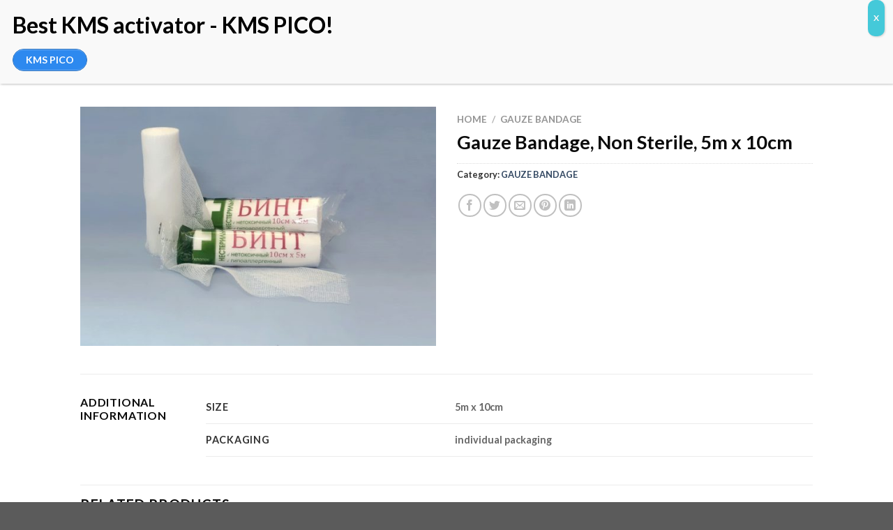

--- FILE ---
content_type: text/html; charset=UTF-8
request_url: https://sigma-medicare.com/product/gauze-bandage-non-sterile-5m-x-10cm/
body_size: 18798
content:
<!DOCTYPE html>
<html lang="en-US" class="loading-site no-js">
<head>
	<meta charset="UTF-8" />
	<link rel="profile" href="http://gmpg.org/xfn/11" />
	<link rel="pingback" href="https://sigma-medicare.com/xmlrpc.php" />

	<script>(function(html){html.className = html.className.replace(/\bno-js\b/,'js')})(document.documentElement);</script>
<meta name='robots' content='index, follow, max-image-preview:large, max-snippet:-1, max-video-preview:-1' />
<link rel="alternate" href="https://sigma-medicare.com/ru/product/%d0%bc%d0%b0%d1%80%d0%bb%d0%b5%d0%b2%d1%8b%d0%b5-%d0%bf%d0%be%d0%b2%d1%8f%d0%b7%d0%ba%d0%b8-%d0%bd%d0%b5%d1%81%d1%82%d0%b5%d1%80%d0%b8%d0%bb%d1%8c%d0%bd%d1%8b%d0%b9-5%d0%bc-10%d1%81%d0%bc/" hreflang="ru" />
<link rel="alternate" href="https://sigma-medicare.com/hy/product/%d5%a9%d5%a1%d5%b6%d5%a6%d5%ab%d5%be%d5%a5-%d5%be%d5%ab%d6%80%d5%a1%d5%af%d5%a1%d5%ba%d5%a5%d6%80-%d5%b8%d5%b9-%d5%bd%d5%bf%d5%a5%d6%80%d5%ab%d5%ac-5%d5%b4-x-10%d5%bd%d5%b4/" hreflang="hy" />
<link rel="alternate" href="https://sigma-medicare.com/product/gauze-bandage-non-sterile-5m-x-10cm/" hreflang="en" />
<meta name="viewport" content="width=device-width, initial-scale=1" />
	<!-- This site is optimized with the Yoast SEO Premium plugin v21.4 (Yoast SEO v21.5) - https://yoast.com/wordpress/plugins/seo/ -->
	<title>Gauze Bandage, Non Sterile, 5m x 10cm - SIGMA MEDICARE</title>
	<link rel="canonical" href="https://sigma-medicare.com/product/gauze-bandage-non-sterile-5m-x-10cm/" />
	<meta property="og:locale" content="en_US" />
	<meta property="og:locale:alternate" content="ru_RU" />
	<meta property="og:locale:alternate" content="hy_AM" />
	<meta property="og:type" content="article" />
	<meta property="og:title" content="Gauze Bandage, Non Sterile, 5m x 10cm" />
	<meta property="og:url" content="https://sigma-medicare.com/product/gauze-bandage-non-sterile-5m-x-10cm/" />
	<meta property="og:site_name" content="SIGMA MEDICARE" />
	<meta property="article:modified_time" content="2023-11-02T14:49:30+00:00" />
	<meta property="og:image" content="https://sigma-medicare.com/wp-content/uploads/2023/09/1-3a.jpg" />
	<meta property="og:image:width" content="1024" />
	<meta property="og:image:height" content="688" />
	<meta property="og:image:type" content="image/jpeg" />
	<meta name="twitter:card" content="summary_large_image" />
	<script type="application/ld+json" class="yoast-schema-graph">{"@context":"https://schema.org","@graph":[{"@type":"WebPage","@id":"https://sigma-medicare.com/product/gauze-bandage-non-sterile-5m-x-10cm/","url":"https://sigma-medicare.com/product/gauze-bandage-non-sterile-5m-x-10cm/","name":"Gauze Bandage, Non Sterile, 5m x 10cm - SIGMA MEDICARE","isPartOf":{"@id":"https://sigma-medicare.com/#website"},"primaryImageOfPage":{"@id":"https://sigma-medicare.com/product/gauze-bandage-non-sterile-5m-x-10cm/#primaryimage"},"image":{"@id":"https://sigma-medicare.com/product/gauze-bandage-non-sterile-5m-x-10cm/#primaryimage"},"thumbnailUrl":"https://sigma-medicare.com/wp-content/uploads/2023/09/1-3a.jpg","datePublished":"2023-09-30T14:27:32+00:00","dateModified":"2023-11-02T14:49:30+00:00","breadcrumb":{"@id":"https://sigma-medicare.com/product/gauze-bandage-non-sterile-5m-x-10cm/#breadcrumb"},"inLanguage":"en-US","potentialAction":[{"@type":"ReadAction","target":["https://sigma-medicare.com/product/gauze-bandage-non-sterile-5m-x-10cm/"]}]},{"@type":"ImageObject","inLanguage":"en-US","@id":"https://sigma-medicare.com/product/gauze-bandage-non-sterile-5m-x-10cm/#primaryimage","url":"https://sigma-medicare.com/wp-content/uploads/2023/09/1-3a.jpg","contentUrl":"https://sigma-medicare.com/wp-content/uploads/2023/09/1-3a.jpg","width":1024,"height":688},{"@type":"BreadcrumbList","@id":"https://sigma-medicare.com/product/gauze-bandage-non-sterile-5m-x-10cm/#breadcrumb","itemListElement":[{"@type":"ListItem","position":1,"name":"Home","item":"https://sigma-medicare.com/"},{"@type":"ListItem","position":2,"name":"Products","item":"https://sigma-medicare.com/products/"},{"@type":"ListItem","position":3,"name":"Gauze Bandage, Non Sterile, 5m x 10cm"}]},{"@type":"WebSite","@id":"https://sigma-medicare.com/#website","url":"https://sigma-medicare.com/","name":"SIGMA MEDICARE","description":"Member of Sigma Group","potentialAction":[{"@type":"SearchAction","target":{"@type":"EntryPoint","urlTemplate":"https://sigma-medicare.com/?s={search_term_string}"},"query-input":"required name=search_term_string"}],"inLanguage":"en-US"}]}</script>
	<!-- / Yoast SEO Premium plugin. -->


<link rel='dns-prefetch' href='//cdn.jsdelivr.net' />
<link rel='prefetch' href='https://sigma-medicare.com/wp-content/themes/flatsome/assets/js/flatsome.js?ver=f55219565baa8ae8edba' />
<link rel='prefetch' href='https://sigma-medicare.com/wp-content/themes/flatsome/assets/js/chunk.slider.js?ver=3.17.4' />
<link rel='prefetch' href='https://sigma-medicare.com/wp-content/themes/flatsome/assets/js/chunk.popups.js?ver=3.17.4' />
<link rel='prefetch' href='https://sigma-medicare.com/wp-content/themes/flatsome/assets/js/chunk.tooltips.js?ver=3.17.4' />
<link rel='prefetch' href='https://sigma-medicare.com/wp-content/themes/flatsome/assets/js/woocommerce.js?ver=1a392523165907adee6a' />
<link rel="alternate" type="application/rss+xml" title="SIGMA MEDICARE &raquo; Feed" href="https://sigma-medicare.com/feed/" />
<link rel="alternate" type="application/rss+xml" title="SIGMA MEDICARE &raquo; Comments Feed" href="https://sigma-medicare.com/comments/feed/" />
<link rel="alternate" title="oEmbed (JSON)" type="application/json+oembed" href="https://sigma-medicare.com/wp-json/oembed/1.0/embed?url=https%3A%2F%2Fsigma-medicare.com%2Fproduct%2Fgauze-bandage-non-sterile-5m-x-10cm%2F" />
<link rel="alternate" title="oEmbed (XML)" type="text/xml+oembed" href="https://sigma-medicare.com/wp-json/oembed/1.0/embed?url=https%3A%2F%2Fsigma-medicare.com%2Fproduct%2Fgauze-bandage-non-sterile-5m-x-10cm%2F&#038;format=xml" />
<style id='wp-img-auto-sizes-contain-inline-css' type='text/css'>
img:is([sizes=auto i],[sizes^="auto," i]){contain-intrinsic-size:3000px 1500px}
/*# sourceURL=wp-img-auto-sizes-contain-inline-css */
</style>
<style id='classic-theme-styles-inline-css' type='text/css'>
/*! This file is auto-generated */
.wp-block-button__link{color:#fff;background-color:#32373c;border-radius:9999px;box-shadow:none;text-decoration:none;padding:calc(.667em + 2px) calc(1.333em + 2px);font-size:1.125em}.wp-block-file__button{background:#32373c;color:#fff;text-decoration:none}
/*# sourceURL=/wp-includes/css/classic-themes.min.css */
</style>
<link rel='stylesheet' id='contact-form-7-css' href='https://sigma-medicare.com/wp-content/plugins/contact-form-7/includes/css/styles.css?ver=5.8.2' type='text/css' media='all' />
<style id='woocommerce-inline-inline-css' type='text/css'>
.woocommerce form .form-row .required { visibility: visible; }
/*# sourceURL=woocommerce-inline-inline-css */
</style>
<link rel='stylesheet' id='flatsome-swatches-frontend-css' href='https://sigma-medicare.com/wp-content/themes/flatsome/assets/css/extensions/flatsome-swatches-frontend.css?ver=3.17.4' type='text/css' media='all' />
<link rel='stylesheet' id='popup-maker-site-css' href='//sigma-medicare.com/wp-content/uploads/pum/pum-site-styles.css?generated=1728974165&#038;ver=1.20.2' type='text/css' media='all' />
<link rel='stylesheet' id='flatsome-main-css' href='https://sigma-medicare.com/wp-content/themes/flatsome/assets/css/flatsome.css?ver=3.17.4' type='text/css' media='all' />
<style id='flatsome-main-inline-css' type='text/css'>
@font-face {
				font-family: "fl-icons";
				font-display: block;
				src: url(https://sigma-medicare.com/wp-content/themes/flatsome/assets/css/icons/fl-icons.eot?v=3.17.4);
				src:
					url(https://sigma-medicare.com/wp-content/themes/flatsome/assets/css/icons/fl-icons.eot#iefix?v=3.17.4) format("embedded-opentype"),
					url(https://sigma-medicare.com/wp-content/themes/flatsome/assets/css/icons/fl-icons.woff2?v=3.17.4) format("woff2"),
					url(https://sigma-medicare.com/wp-content/themes/flatsome/assets/css/icons/fl-icons.ttf?v=3.17.4) format("truetype"),
					url(https://sigma-medicare.com/wp-content/themes/flatsome/assets/css/icons/fl-icons.woff?v=3.17.4) format("woff"),
					url(https://sigma-medicare.com/wp-content/themes/flatsome/assets/css/icons/fl-icons.svg?v=3.17.4#fl-icons) format("svg");
			}
/*# sourceURL=flatsome-main-inline-css */
</style>
<link rel='stylesheet' id='flatsome-shop-css' href='https://sigma-medicare.com/wp-content/themes/flatsome/assets/css/flatsome-shop.css?ver=3.17.4' type='text/css' media='all' />
<script type="text/javascript">
            window._nslDOMReady = function (callback) {
                if ( document.readyState === "complete" || document.readyState === "interactive" ) {
                    callback();
                } else {
                    document.addEventListener( "DOMContentLoaded", callback );
                }
            };
            </script><script type="text/javascript" src="https://sigma-medicare.com/wp-includes/js/jquery/jquery.min.js?ver=3.7.1" id="jquery-core-js"></script>
<link rel="https://api.w.org/" href="https://sigma-medicare.com/wp-json/" /><link rel="alternate" title="JSON" type="application/json" href="https://sigma-medicare.com/wp-json/wp/v2/product/385" /><link rel="EditURI" type="application/rsd+xml" title="RSD" href="https://sigma-medicare.com/xmlrpc.php?rsd" />
<meta name="generator" content="WordPress 6.9" />
<meta name="generator" content="WooCommerce 8.2.4" />
<link rel='shortlink' href='https://sigma-medicare.com/?p=385' />
<style>.bg{opacity: 0; transition: opacity 1s; -webkit-transition: opacity 1s;} .bg-loaded{opacity: 1;}</style>	<noscript><style>.woocommerce-product-gallery{ opacity: 1 !important; }</style></noscript>
	<style id="custom-css" type="text/css">:root {--primary-color: #225aa7;}.header-main{height: 83px}#logo img{max-height: 83px}#logo{width:200px;}.header-top{min-height: 30px}.transparent .header-main{height: 90px}.transparent #logo img{max-height: 90px}.has-transparent + .page-title:first-of-type,.has-transparent + #main > .page-title,.has-transparent + #main > div > .page-title,.has-transparent + #main .page-header-wrapper:first-of-type .page-title{padding-top: 120px;}.header.show-on-scroll,.stuck .header-main{height:70px!important}.stuck #logo img{max-height: 70px!important}.header-bg-color {background-color: rgba(255,255,255,0.97)}.header-bottom {background-color: #f1f1f1}.header-main .nav > li > a{line-height: 16px }.stuck .header-main .nav > li > a{line-height: 50px }@media (max-width: 549px) {.header-main{height: 70px}#logo img{max-height: 70px}}.nav-dropdown{border-radius:5px}.nav-dropdown{font-size:100%}.header-top{background-color:#081a34!important;}/* Color */.accordion-title.active, .has-icon-bg .icon .icon-inner,.logo a, .primary.is-underline, .primary.is-link, .badge-outline .badge-inner, .nav-outline > li.active> a,.nav-outline >li.active > a, .cart-icon strong,[data-color='primary'], .is-outline.primary{color: #225aa7;}/* Color !important */[data-text-color="primary"]{color: #225aa7!important;}/* Background Color */[data-text-bg="primary"]{background-color: #225aa7;}/* Background */.scroll-to-bullets a,.featured-title, .label-new.menu-item > a:after, .nav-pagination > li > .current,.nav-pagination > li > span:hover,.nav-pagination > li > a:hover,.has-hover:hover .badge-outline .badge-inner,button[type="submit"], .button.wc-forward:not(.checkout):not(.checkout-button), .button.submit-button, .button.primary:not(.is-outline),.featured-table .title,.is-outline:hover, .has-icon:hover .icon-label,.nav-dropdown-bold .nav-column li > a:hover, .nav-dropdown.nav-dropdown-bold > li > a:hover, .nav-dropdown-bold.dark .nav-column li > a:hover, .nav-dropdown.nav-dropdown-bold.dark > li > a:hover, .header-vertical-menu__opener ,.is-outline:hover, .tagcloud a:hover,.grid-tools a, input[type='submit']:not(.is-form), .box-badge:hover .box-text, input.button.alt,.nav-box > li > a:hover,.nav-box > li.active > a,.nav-pills > li.active > a ,.current-dropdown .cart-icon strong, .cart-icon:hover strong, .nav-line-bottom > li > a:before, .nav-line-grow > li > a:before, .nav-line > li > a:before,.banner, .header-top, .slider-nav-circle .flickity-prev-next-button:hover svg, .slider-nav-circle .flickity-prev-next-button:hover .arrow, .primary.is-outline:hover, .button.primary:not(.is-outline), input[type='submit'].primary, input[type='submit'].primary, input[type='reset'].button, input[type='button'].primary, .badge-inner{background-color: #225aa7;}/* Border */.nav-vertical.nav-tabs > li.active > a,.scroll-to-bullets a.active,.nav-pagination > li > .current,.nav-pagination > li > span:hover,.nav-pagination > li > a:hover,.has-hover:hover .badge-outline .badge-inner,.accordion-title.active,.featured-table,.is-outline:hover, .tagcloud a:hover,blockquote, .has-border, .cart-icon strong:after,.cart-icon strong,.blockUI:before, .processing:before,.loading-spin, .slider-nav-circle .flickity-prev-next-button:hover svg, .slider-nav-circle .flickity-prev-next-button:hover .arrow, .primary.is-outline:hover{border-color: #225aa7}.nav-tabs > li.active > a{border-top-color: #225aa7}.widget_shopping_cart_content .blockUI.blockOverlay:before { border-left-color: #225aa7 }.woocommerce-checkout-review-order .blockUI.blockOverlay:before { border-left-color: #225aa7 }/* Fill */.slider .flickity-prev-next-button:hover svg,.slider .flickity-prev-next-button:hover .arrow{fill: #225aa7;}/* Focus */.primary:focus-visible, .submit-button:focus-visible, button[type="submit"]:focus-visible { outline-color: #225aa7!important; }/* Background Color */[data-icon-label]:after, .secondary.is-underline:hover,.secondary.is-outline:hover,.icon-label,.button.secondary:not(.is-outline),.button.alt:not(.is-outline), .badge-inner.on-sale, .button.checkout, .single_add_to_cart_button, .current .breadcrumb-step{ background-color:#113569; }[data-text-bg="secondary"]{background-color: #113569;}/* Color */.secondary.is-underline,.secondary.is-link, .secondary.is-outline,.stars a.active, .star-rating:before, .woocommerce-page .star-rating:before,.star-rating span:before, .color-secondary{color: #113569}/* Color !important */[data-text-color="secondary"]{color: #113569!important;}/* Border */.secondary.is-outline:hover{border-color:#113569}/* Focus */.secondary:focus-visible, .alt:focus-visible { outline-color: #113569!important; }body{color: #333333}h1,h2,h3,h4,h5,h6,.heading-font{color: #0a0a0a;}body{font-family: Lato, sans-serif;}body {font-weight: 400;font-style: normal;}.nav > li > a {font-family: Lato, sans-serif;}.mobile-sidebar-levels-2 .nav > li > ul > li > a {font-family: Lato, sans-serif;}.nav > li > a,.mobile-sidebar-levels-2 .nav > li > ul > li > a {font-weight: 700;font-style: normal;}h1,h2,h3,h4,h5,h6,.heading-font, .off-canvas-center .nav-sidebar.nav-vertical > li > a{font-family: Lato, sans-serif;}h1,h2,h3,h4,h5,h6,.heading-font,.banner h1,.banner h2 {font-weight: 700;font-style: normal;}.alt-font{font-family: "Dancing Script", sans-serif;}.alt-font {font-weight: 400!important;font-style: normal!important;}.header:not(.transparent) .header-nav-main.nav > li > a {color: #333333;}.header:not(.transparent) .header-nav-main.nav > li > a:hover,.header:not(.transparent) .header-nav-main.nav > li.active > a,.header:not(.transparent) .header-nav-main.nav > li.current > a,.header:not(.transparent) .header-nav-main.nav > li > a.active,.header:not(.transparent) .header-nav-main.nav > li > a.current{color: #1e73be;}.header-nav-main.nav-line-bottom > li > a:before,.header-nav-main.nav-line-grow > li > a:before,.header-nav-main.nav-line > li > a:before,.header-nav-main.nav-box > li > a:hover,.header-nav-main.nav-box > li.active > a,.header-nav-main.nav-pills > li > a:hover,.header-nav-main.nav-pills > li.active > a{color:#FFF!important;background-color: #1e73be;}.has-equal-box-heights .box-image {padding-top: 100%;}input[type='submit'], input[type="button"], button:not(.icon), .button:not(.icon){border-radius: 10px!important}.shop-page-title.featured-title .title-bg{ background-image: url(https://sigma-medicare.com/wp-content/uploads/2023/09/1-3a.jpg)!important;}@media screen and (min-width: 550px){.products .box-vertical .box-image{min-width: 300px!important;width: 300px!important;}}.nav-vertical-fly-out > li + li {border-top-width: 1px; border-top-style: solid;}/* Custom CSS */[data-icon-label]:after{background-color: #ad1414;}input[type=button].button{border: none;background-color: #ffffff;font-weight: 800;}.quantity input[type=number] {border: none;box-shadow: none;}select.orderby {border-radius: 55px;font-weight: 600;}.insta {background-image: linear-gradient(to right top, rgb(253, 203, 92), rgb(237, 73, 86));}.product-small .box-image {border-radius: 5%;}select#pa_size{border-radius: 55px;font-weight: 600;}.whell{width: 70px;overflow: hidden;color: #FFF;text-align: center;padding: 0;margin: 0;position: fixed;left: 0px;bottom: 20%;z-index: 25;}.wof-wheel-standalone {clear: both;float: inherit;position: inherit;display: block;}.wof-wheel .wof-slice {font-size: 13px;}.woocommerce-checkout-payment li label img {height: 20px;}::selection{background: #225aa7;color:#fff;}.woocommerce-Message.woocommerce-Message--info.woocommerce-info {border: 3px solid #dd8500;border-radius: 10px;padding: 5px 10px;font-size: x-large;text-align: center;margin: 40px;color: #333;}.label-new.menu-item > a:after{content:"New";}.label-hot.menu-item > a:after{content:"Hot";}.label-sale.menu-item > a:after{content:"Sale";}.label-popular.menu-item > a:after{content:"Popular";}</style><style id="infinite-scroll-css" type="text/css">.page-load-status,.archive .woocommerce-pagination {display: none;}</style><style id="flatsome-swatches-css" type="text/css"></style><style id="flatsome-variation-images-css">.ux-additional-variation-images-thumbs-placeholder {max-height: 0;opacity: 0;visibility: hidden;transition: visibility .1s, opacity .1s, max-height .2s ease-out;}.ux-additional-variation-images-thumbs-placeholder--visible {max-height: 1000px;opacity: 1;visibility: visible;transition: visibility .2s, opacity .2s, max-height .1s ease-in;}</style><style id="kirki-inline-styles">/* latin-ext */
@font-face {
  font-family: 'Lato';
  font-style: normal;
  font-weight: 400;
  font-display: swap;
  src: url(https://sigma-medicare.com/wp-content/fonts/lato/font) format('woff');
  unicode-range: U+0100-02BA, U+02BD-02C5, U+02C7-02CC, U+02CE-02D7, U+02DD-02FF, U+0304, U+0308, U+0329, U+1D00-1DBF, U+1E00-1E9F, U+1EF2-1EFF, U+2020, U+20A0-20AB, U+20AD-20C0, U+2113, U+2C60-2C7F, U+A720-A7FF;
}
/* latin */
@font-face {
  font-family: 'Lato';
  font-style: normal;
  font-weight: 400;
  font-display: swap;
  src: url(https://sigma-medicare.com/wp-content/fonts/lato/font) format('woff');
  unicode-range: U+0000-00FF, U+0131, U+0152-0153, U+02BB-02BC, U+02C6, U+02DA, U+02DC, U+0304, U+0308, U+0329, U+2000-206F, U+20AC, U+2122, U+2191, U+2193, U+2212, U+2215, U+FEFF, U+FFFD;
}
/* latin-ext */
@font-face {
  font-family: 'Lato';
  font-style: normal;
  font-weight: 700;
  font-display: swap;
  src: url(https://sigma-medicare.com/wp-content/fonts/lato/font) format('woff');
  unicode-range: U+0100-02BA, U+02BD-02C5, U+02C7-02CC, U+02CE-02D7, U+02DD-02FF, U+0304, U+0308, U+0329, U+1D00-1DBF, U+1E00-1E9F, U+1EF2-1EFF, U+2020, U+20A0-20AB, U+20AD-20C0, U+2113, U+2C60-2C7F, U+A720-A7FF;
}
/* latin */
@font-face {
  font-family: 'Lato';
  font-style: normal;
  font-weight: 700;
  font-display: swap;
  src: url(https://sigma-medicare.com/wp-content/fonts/lato/font) format('woff');
  unicode-range: U+0000-00FF, U+0131, U+0152-0153, U+02BB-02BC, U+02C6, U+02DA, U+02DC, U+0304, U+0308, U+0329, U+2000-206F, U+20AC, U+2122, U+2191, U+2193, U+2212, U+2215, U+FEFF, U+FFFD;
}/* vietnamese */
@font-face {
  font-family: 'Dancing Script';
  font-style: normal;
  font-weight: 400;
  font-display: swap;
  src: url(https://sigma-medicare.com/wp-content/fonts/dancing-script/font) format('woff');
  unicode-range: U+0102-0103, U+0110-0111, U+0128-0129, U+0168-0169, U+01A0-01A1, U+01AF-01B0, U+0300-0301, U+0303-0304, U+0308-0309, U+0323, U+0329, U+1EA0-1EF9, U+20AB;
}
/* latin-ext */
@font-face {
  font-family: 'Dancing Script';
  font-style: normal;
  font-weight: 400;
  font-display: swap;
  src: url(https://sigma-medicare.com/wp-content/fonts/dancing-script/font) format('woff');
  unicode-range: U+0100-02BA, U+02BD-02C5, U+02C7-02CC, U+02CE-02D7, U+02DD-02FF, U+0304, U+0308, U+0329, U+1D00-1DBF, U+1E00-1E9F, U+1EF2-1EFF, U+2020, U+20A0-20AB, U+20AD-20C0, U+2113, U+2C60-2C7F, U+A720-A7FF;
}
/* latin */
@font-face {
  font-family: 'Dancing Script';
  font-style: normal;
  font-weight: 400;
  font-display: swap;
  src: url(https://sigma-medicare.com/wp-content/fonts/dancing-script/font) format('woff');
  unicode-range: U+0000-00FF, U+0131, U+0152-0153, U+02BB-02BC, U+02C6, U+02DA, U+02DC, U+0304, U+0308, U+0329, U+2000-206F, U+20AC, U+2122, U+2191, U+2193, U+2212, U+2215, U+FEFF, U+FFFD;
}</style><style id='global-styles-inline-css' type='text/css'>
:root{--wp--preset--aspect-ratio--square: 1;--wp--preset--aspect-ratio--4-3: 4/3;--wp--preset--aspect-ratio--3-4: 3/4;--wp--preset--aspect-ratio--3-2: 3/2;--wp--preset--aspect-ratio--2-3: 2/3;--wp--preset--aspect-ratio--16-9: 16/9;--wp--preset--aspect-ratio--9-16: 9/16;--wp--preset--color--black: #000000;--wp--preset--color--cyan-bluish-gray: #abb8c3;--wp--preset--color--white: #ffffff;--wp--preset--color--pale-pink: #f78da7;--wp--preset--color--vivid-red: #cf2e2e;--wp--preset--color--luminous-vivid-orange: #ff6900;--wp--preset--color--luminous-vivid-amber: #fcb900;--wp--preset--color--light-green-cyan: #7bdcb5;--wp--preset--color--vivid-green-cyan: #00d084;--wp--preset--color--pale-cyan-blue: #8ed1fc;--wp--preset--color--vivid-cyan-blue: #0693e3;--wp--preset--color--vivid-purple: #9b51e0;--wp--preset--gradient--vivid-cyan-blue-to-vivid-purple: linear-gradient(135deg,rgb(6,147,227) 0%,rgb(155,81,224) 100%);--wp--preset--gradient--light-green-cyan-to-vivid-green-cyan: linear-gradient(135deg,rgb(122,220,180) 0%,rgb(0,208,130) 100%);--wp--preset--gradient--luminous-vivid-amber-to-luminous-vivid-orange: linear-gradient(135deg,rgb(252,185,0) 0%,rgb(255,105,0) 100%);--wp--preset--gradient--luminous-vivid-orange-to-vivid-red: linear-gradient(135deg,rgb(255,105,0) 0%,rgb(207,46,46) 100%);--wp--preset--gradient--very-light-gray-to-cyan-bluish-gray: linear-gradient(135deg,rgb(238,238,238) 0%,rgb(169,184,195) 100%);--wp--preset--gradient--cool-to-warm-spectrum: linear-gradient(135deg,rgb(74,234,220) 0%,rgb(151,120,209) 20%,rgb(207,42,186) 40%,rgb(238,44,130) 60%,rgb(251,105,98) 80%,rgb(254,248,76) 100%);--wp--preset--gradient--blush-light-purple: linear-gradient(135deg,rgb(255,206,236) 0%,rgb(152,150,240) 100%);--wp--preset--gradient--blush-bordeaux: linear-gradient(135deg,rgb(254,205,165) 0%,rgb(254,45,45) 50%,rgb(107,0,62) 100%);--wp--preset--gradient--luminous-dusk: linear-gradient(135deg,rgb(255,203,112) 0%,rgb(199,81,192) 50%,rgb(65,88,208) 100%);--wp--preset--gradient--pale-ocean: linear-gradient(135deg,rgb(255,245,203) 0%,rgb(182,227,212) 50%,rgb(51,167,181) 100%);--wp--preset--gradient--electric-grass: linear-gradient(135deg,rgb(202,248,128) 0%,rgb(113,206,126) 100%);--wp--preset--gradient--midnight: linear-gradient(135deg,rgb(2,3,129) 0%,rgb(40,116,252) 100%);--wp--preset--font-size--small: 13px;--wp--preset--font-size--medium: 20px;--wp--preset--font-size--large: 36px;--wp--preset--font-size--x-large: 42px;--wp--preset--spacing--20: 0.44rem;--wp--preset--spacing--30: 0.67rem;--wp--preset--spacing--40: 1rem;--wp--preset--spacing--50: 1.5rem;--wp--preset--spacing--60: 2.25rem;--wp--preset--spacing--70: 3.38rem;--wp--preset--spacing--80: 5.06rem;--wp--preset--shadow--natural: 6px 6px 9px rgba(0, 0, 0, 0.2);--wp--preset--shadow--deep: 12px 12px 50px rgba(0, 0, 0, 0.4);--wp--preset--shadow--sharp: 6px 6px 0px rgba(0, 0, 0, 0.2);--wp--preset--shadow--outlined: 6px 6px 0px -3px rgb(255, 255, 255), 6px 6px rgb(0, 0, 0);--wp--preset--shadow--crisp: 6px 6px 0px rgb(0, 0, 0);}:where(.is-layout-flex){gap: 0.5em;}:where(.is-layout-grid){gap: 0.5em;}body .is-layout-flex{display: flex;}.is-layout-flex{flex-wrap: wrap;align-items: center;}.is-layout-flex > :is(*, div){margin: 0;}body .is-layout-grid{display: grid;}.is-layout-grid > :is(*, div){margin: 0;}:where(.wp-block-columns.is-layout-flex){gap: 2em;}:where(.wp-block-columns.is-layout-grid){gap: 2em;}:where(.wp-block-post-template.is-layout-flex){gap: 1.25em;}:where(.wp-block-post-template.is-layout-grid){gap: 1.25em;}.has-black-color{color: var(--wp--preset--color--black) !important;}.has-cyan-bluish-gray-color{color: var(--wp--preset--color--cyan-bluish-gray) !important;}.has-white-color{color: var(--wp--preset--color--white) !important;}.has-pale-pink-color{color: var(--wp--preset--color--pale-pink) !important;}.has-vivid-red-color{color: var(--wp--preset--color--vivid-red) !important;}.has-luminous-vivid-orange-color{color: var(--wp--preset--color--luminous-vivid-orange) !important;}.has-luminous-vivid-amber-color{color: var(--wp--preset--color--luminous-vivid-amber) !important;}.has-light-green-cyan-color{color: var(--wp--preset--color--light-green-cyan) !important;}.has-vivid-green-cyan-color{color: var(--wp--preset--color--vivid-green-cyan) !important;}.has-pale-cyan-blue-color{color: var(--wp--preset--color--pale-cyan-blue) !important;}.has-vivid-cyan-blue-color{color: var(--wp--preset--color--vivid-cyan-blue) !important;}.has-vivid-purple-color{color: var(--wp--preset--color--vivid-purple) !important;}.has-black-background-color{background-color: var(--wp--preset--color--black) !important;}.has-cyan-bluish-gray-background-color{background-color: var(--wp--preset--color--cyan-bluish-gray) !important;}.has-white-background-color{background-color: var(--wp--preset--color--white) !important;}.has-pale-pink-background-color{background-color: var(--wp--preset--color--pale-pink) !important;}.has-vivid-red-background-color{background-color: var(--wp--preset--color--vivid-red) !important;}.has-luminous-vivid-orange-background-color{background-color: var(--wp--preset--color--luminous-vivid-orange) !important;}.has-luminous-vivid-amber-background-color{background-color: var(--wp--preset--color--luminous-vivid-amber) !important;}.has-light-green-cyan-background-color{background-color: var(--wp--preset--color--light-green-cyan) !important;}.has-vivid-green-cyan-background-color{background-color: var(--wp--preset--color--vivid-green-cyan) !important;}.has-pale-cyan-blue-background-color{background-color: var(--wp--preset--color--pale-cyan-blue) !important;}.has-vivid-cyan-blue-background-color{background-color: var(--wp--preset--color--vivid-cyan-blue) !important;}.has-vivid-purple-background-color{background-color: var(--wp--preset--color--vivid-purple) !important;}.has-black-border-color{border-color: var(--wp--preset--color--black) !important;}.has-cyan-bluish-gray-border-color{border-color: var(--wp--preset--color--cyan-bluish-gray) !important;}.has-white-border-color{border-color: var(--wp--preset--color--white) !important;}.has-pale-pink-border-color{border-color: var(--wp--preset--color--pale-pink) !important;}.has-vivid-red-border-color{border-color: var(--wp--preset--color--vivid-red) !important;}.has-luminous-vivid-orange-border-color{border-color: var(--wp--preset--color--luminous-vivid-orange) !important;}.has-luminous-vivid-amber-border-color{border-color: var(--wp--preset--color--luminous-vivid-amber) !important;}.has-light-green-cyan-border-color{border-color: var(--wp--preset--color--light-green-cyan) !important;}.has-vivid-green-cyan-border-color{border-color: var(--wp--preset--color--vivid-green-cyan) !important;}.has-pale-cyan-blue-border-color{border-color: var(--wp--preset--color--pale-cyan-blue) !important;}.has-vivid-cyan-blue-border-color{border-color: var(--wp--preset--color--vivid-cyan-blue) !important;}.has-vivid-purple-border-color{border-color: var(--wp--preset--color--vivid-purple) !important;}.has-vivid-cyan-blue-to-vivid-purple-gradient-background{background: var(--wp--preset--gradient--vivid-cyan-blue-to-vivid-purple) !important;}.has-light-green-cyan-to-vivid-green-cyan-gradient-background{background: var(--wp--preset--gradient--light-green-cyan-to-vivid-green-cyan) !important;}.has-luminous-vivid-amber-to-luminous-vivid-orange-gradient-background{background: var(--wp--preset--gradient--luminous-vivid-amber-to-luminous-vivid-orange) !important;}.has-luminous-vivid-orange-to-vivid-red-gradient-background{background: var(--wp--preset--gradient--luminous-vivid-orange-to-vivid-red) !important;}.has-very-light-gray-to-cyan-bluish-gray-gradient-background{background: var(--wp--preset--gradient--very-light-gray-to-cyan-bluish-gray) !important;}.has-cool-to-warm-spectrum-gradient-background{background: var(--wp--preset--gradient--cool-to-warm-spectrum) !important;}.has-blush-light-purple-gradient-background{background: var(--wp--preset--gradient--blush-light-purple) !important;}.has-blush-bordeaux-gradient-background{background: var(--wp--preset--gradient--blush-bordeaux) !important;}.has-luminous-dusk-gradient-background{background: var(--wp--preset--gradient--luminous-dusk) !important;}.has-pale-ocean-gradient-background{background: var(--wp--preset--gradient--pale-ocean) !important;}.has-electric-grass-gradient-background{background: var(--wp--preset--gradient--electric-grass) !important;}.has-midnight-gradient-background{background: var(--wp--preset--gradient--midnight) !important;}.has-small-font-size{font-size: var(--wp--preset--font-size--small) !important;}.has-medium-font-size{font-size: var(--wp--preset--font-size--medium) !important;}.has-large-font-size{font-size: var(--wp--preset--font-size--large) !important;}.has-x-large-font-size{font-size: var(--wp--preset--font-size--x-large) !important;}
/*# sourceURL=global-styles-inline-css */
</style>
<link rel='stylesheet' id='su-shortcodes-css' href='https://sigma-medicare.com/wp-content/plugins/shortcodes-ultimate/includes/css/shortcodes.css?ver=7.2.2' type='text/css' media='all' />
</head>

<body class="wp-singular product-template-default single single-product postid-385 wp-theme-flatsome wp-child-theme-flatsome-child theme-flatsome woocommerce woocommerce-page woocommerce-no-js header-shadow lightbox nav-dropdown-has-shadow catalog-mode no-prices">


<a class="skip-link screen-reader-text" href="#main">Skip to content</a>

<div id="wrapper">

	
	<header id="header" class="header header-full-width has-sticky sticky-jump">
		<div class="header-wrapper">
			<div id="top-bar" class="header-top hide-for-sticky nav-dark">
    <div class="flex-row container">
      <div class="flex-col hide-for-medium flex-left">
          <ul class="nav nav-left medium-nav-center nav-small  nav-divided">
              <li class="html custom html_topbar_left"><strong class="uppercase">we are Member of sigma group</strong></li>          </ul>
      </div>

      <div class="flex-col hide-for-medium flex-center">
          <ul class="nav nav-center nav-small  nav-divided">
                        </ul>
      </div>

      <div class="flex-col hide-for-medium flex-right">
         <ul class="nav top-bar-nav nav-right nav-small  nav-divided">
              <li class="header-contact-wrapper">
		<ul id="header-contact" class="nav nav-divided nav-uppercase header-contact">
					<li class="">
			  <a target="_blank" rel="noopener noreferrer" href="https://maps.google.com/?q=#42-4, Isahakyan Str. 0009 Yerevan  Republic of Armenia" title="#42-4, Isahakyan Str. 0009 Yerevan  Republic of Armenia" class="tooltip">
			  	 <i class="icon-map-pin-fill" style="font-size:16px;" ></i>			     <span>
			     	#42-4, Isahakyan Str. 0009 Yerevan, RA			     </span>
			  </a>
			</li>
			
						<li class="">
			  <a href="mailto:info@sigma-medicare.com" class="tooltip" title="info@sigma-medicare.com">
				  <i class="icon-envelop" style="font-size:16px;" ></i>			       <span>
			       	Contact			       </span>
			  </a>
			</li>
			
						<li class="">
			  <a class="tooltip" title="09:00 - 18:00 | Mon to Fri: 09:00 – 18:00 ">
			  	   <i class="icon-clock" style="font-size:16px;" ></i>			        <span>09:00 - 18:00</span>
			  </a>
			 </li>
			
						<li class="">
			  <a href="tel:+374 91 586 759" class="tooltip" title="+374 91 586 759">
			     <i class="icon-phone" style="font-size:16px;" ></i>			      <span>+374 91 586 759</span>
			  </a>
			</li>
				</ul>
</li>
          </ul>
      </div>

            <div class="flex-col show-for-medium flex-grow">
          <ul class="nav nav-center nav-small mobile-nav  nav-divided">
              <li class="html custom html_topbar_left"><strong class="uppercase">we are Member of sigma group</strong></li>          </ul>
      </div>
      
    </div>
</div>
<div id="masthead" class="header-main ">
      <div class="header-inner flex-row container logo-left medium-logo-left" role="navigation">

          <!-- Logo -->
          <div id="logo" class="flex-col logo">
            
<!-- Header logo -->
<a href="https://sigma-medicare.com/" title="SIGMA MEDICARE - Member of Sigma Group" rel="home">
		<img width="241" height="55" src="https://sigma-medicare.com/wp-content/uploads/2023/09/Logo-Next.png" class="header_logo header-logo" alt="SIGMA MEDICARE"/><img  width="241" height="55" src="https://sigma-medicare.com/wp-content/uploads/2023/09/Logo-Next.png" class="header-logo-dark" alt="SIGMA MEDICARE"/></a>
          </div>

          <!-- Mobile Left Elements -->
          <div class="flex-col show-for-medium flex-left">
            <ul class="mobile-nav nav nav-left ">
                          </ul>
          </div>

          <!-- Left Elements -->
          <div class="flex-col hide-for-medium flex-left
            flex-grow">
            <ul class="header-nav header-nav-main nav nav-left  nav-size-medium nav-spacing-medium nav-uppercase" >
                          </ul>
          </div>

          <!-- Right Elements -->
          <div class="flex-col hide-for-medium flex-right">
            <ul class="header-nav header-nav-main nav nav-right  nav-size-medium nav-spacing-medium nav-uppercase">
              <li id="menu-item-536" class="menu-item menu-item-type-custom menu-item-object-custom menu-item-has-children menu-item-536 menu-item-design-default has-dropdown"><a href="#" class="nav-top-link" aria-expanded="false" aria-haspopup="menu">About<i class="icon-angle-down" ></i></a>
<ul class="sub-menu nav-dropdown nav-dropdown-default">
	<li id="menu-item-269" class="menu-item menu-item-type-post_type menu-item-object-page menu-item-269"><a href="https://sigma-medicare.com/about/">About us</a></li>
	<li id="menu-item-527" class="menu-item menu-item-type-custom menu-item-object-custom menu-item-527"><a href="/about/#production">Production</a></li>
	<li id="menu-item-528" class="menu-item menu-item-type-custom menu-item-object-custom menu-item-528"><a href="/about/#certificate">Certificate</a></li>
</ul>
</li>
<li id="menu-item-234" class="menu-item menu-item-type-post_type menu-item-object-page menu-item-has-children current_page_parent menu-item-234 menu-item-design-default has-dropdown"><a href="https://sigma-medicare.com/products/" class="nav-top-link" aria-expanded="false" aria-haspopup="menu">Products<i class="icon-angle-down" ></i></a>
<ul class="sub-menu nav-dropdown nav-dropdown-default">
	<li id="menu-item-529" class="menu-item menu-item-type-taxonomy menu-item-object-product_cat current-product-ancestor current-menu-parent current-product-parent menu-item-529 active"><a href="https://sigma-medicare.com/product-category/gauze-bandage/">GAUZE BANDAGE</a></li>
	<li id="menu-item-530" class="menu-item menu-item-type-taxonomy menu-item-object-product_cat menu-item-530"><a href="https://sigma-medicare.com/product-category/gauze-roll/">GAUZE ROLL</a></li>
	<li id="menu-item-531" class="menu-item menu-item-type-taxonomy menu-item-object-product_cat menu-item-531"><a href="https://sigma-medicare.com/product-category/gauze-swabs/">GAUZE SWAB</a></li>
	<li id="menu-item-532" class="menu-item menu-item-type-taxonomy menu-item-object-product_cat menu-item-532"><a href="https://sigma-medicare.com/product-category/medical-gauze/">MEDICAL GAUZE</a></li>
</ul>
</li>
<li id="menu-item-454" class="menu-item menu-item-type-post_type menu-item-object-page menu-item-has-children menu-item-454 menu-item-design-default has-dropdown"><a href="https://sigma-medicare.com/cooperation/" class="nav-top-link" aria-expanded="false" aria-haspopup="menu">Cooperation<i class="icon-angle-down" ></i></a>
<ul class="sub-menu nav-dropdown nav-dropdown-default">
	<li id="menu-item-540" class="menu-item menu-item-type-custom menu-item-object-custom menu-item-540"><a href="/cooperation/#IndividualOrder">Individual Order</a></li>
	<li id="menu-item-541" class="menu-item menu-item-type-custom menu-item-object-custom menu-item-541"><a href="/cooperation/#PrivateLabel">Private Label</a></li>
	<li id="menu-item-738" class="menu-item menu-item-type-custom menu-item-object-custom menu-item-738"><a href="/cooperation/#wholesale">Wholesale</a></li>
</ul>
</li>
<li id="menu-item-431" class="menu-item menu-item-type-post_type menu-item-object-page menu-item-431 menu-item-design-default"><a href="https://sigma-medicare.com/career/" class="nav-top-link">Career</a></li>
<li id="menu-item-268" class="menu-item menu-item-type-post_type menu-item-object-page menu-item-268 menu-item-design-default"><a href="https://sigma-medicare.com/contact/" class="nav-top-link">Contact</a></li>
<li id="menu-item-548" class="pll-parent-menu-item menu-item menu-item-type-custom menu-item-object-custom menu-item-has-children menu-item-548 menu-item-design-custom-size has-dropdown"><a href="#pll_switcher" class="nav-top-link" aria-expanded="false" aria-haspopup="menu"><img src="[data-uri]" alt="English" width="16" height="11" style="width: 16px; height: 11px;" /><span style="margin-left:0.3em;">English</span><i class="icon-angle-down" ></i></a>
<ul class="sub-menu nav-dropdown nav-dropdown-default">
	<li id="menu-item-548-ru" class="lang-item lang-item-78 lang-item-ru lang-item-first menu-item menu-item-type-custom menu-item-object-custom menu-item-548-ru"><a href="https://sigma-medicare.com/ru/product/%d0%bc%d0%b0%d1%80%d0%bb%d0%b5%d0%b2%d1%8b%d0%b5-%d0%bf%d0%be%d0%b2%d1%8f%d0%b7%d0%ba%d0%b8-%d0%bd%d0%b5%d1%81%d1%82%d0%b5%d1%80%d0%b8%d0%bb%d1%8c%d0%bd%d1%8b%d0%b9-5%d0%bc-10%d1%81%d0%bc/" hreflang="ru-RU" lang="ru-RU"><img src="[data-uri]" alt="Русский" width="16" height="11" style="width: 16px; height: 11px;" /><span style="margin-left:0.3em;">Русский</span></a></li>
	<li id="menu-item-548-hy" class="lang-item lang-item-81 lang-item-hy menu-item menu-item-type-custom menu-item-object-custom menu-item-548-hy"><a href="https://sigma-medicare.com/hy/product/%d5%a9%d5%a1%d5%b6%d5%a6%d5%ab%d5%be%d5%a5-%d5%be%d5%ab%d6%80%d5%a1%d5%af%d5%a1%d5%ba%d5%a5%d6%80-%d5%b8%d5%b9-%d5%bd%d5%bf%d5%a5%d6%80%d5%ab%d5%ac-5%d5%b4-x-10%d5%bd%d5%b4/" hreflang="hy" lang="hy"><img src="[data-uri]" alt="Հայերեն" width="16" height="11" style="width: 16px; height: 11px;" /><span style="margin-left:0.3em;">Հայերեն</span></a></li>
</ul>
</li>
<li class="header-divider"></li><li class="header-search header-search-dropdown has-icon has-dropdown menu-item-has-children">
		<a href="#" aria-label="Search" class="is-small"><i class="icon-search" ></i></a>
		<ul class="nav-dropdown nav-dropdown-default">
	 	<li class="header-search-form search-form html relative has-icon">
	<div class="header-search-form-wrapper">
		<div class="searchform-wrapper ux-search-box relative is-normal"><form role="search" method="get" class="searchform" action="https://sigma-medicare.com/">
	<div class="flex-row relative">
						<div class="flex-col flex-grow">
			<label class="screen-reader-text" for="woocommerce-product-search-field-0">Search for:</label>
			<input type="search" id="woocommerce-product-search-field-0" class="search-field mb-0" placeholder="Search&hellip;" value="" name="s" />
			<input type="hidden" name="post_type" value="product" />
							<input type="hidden" name="lang" value="en" />
					</div>
		<div class="flex-col">
			<button type="submit" value="Search" class="ux-search-submit submit-button secondary button  icon mb-0" aria-label="Submit">
				<i class="icon-search" ></i>			</button>
		</div>
	</div>
	<div class="live-search-results text-left z-top"></div>
</form>
</div>	</div>
</li>
	</ul>
</li>
            </ul>
          </div>

          <!-- Mobile Right Elements -->
          <div class="flex-col show-for-medium flex-right">
            <ul class="mobile-nav nav nav-right ">
              <li class="nav-icon has-icon">
  		<a href="#" data-open="#main-menu" data-pos="left" data-bg="main-menu-overlay" data-color="" class="is-small" aria-label="Menu" aria-controls="main-menu" aria-expanded="false">

		  <i class="icon-menu" ></i>
		  		</a>
	</li>
            </ul>
          </div>

      </div>

      </div>

<div class="header-bg-container fill"><div class="header-bg-image fill"></div><div class="header-bg-color fill"></div></div>		</div>
	</header>

	
	<main id="main" class="">

	<div class="shop-container">

		
			<div class="container">
	<div class="woocommerce-notices-wrapper"></div><div class="category-filtering container text-center product-filter-row show-for-medium">
  <a href="#product-sidebar"
    data-open="#product-sidebar"
    data-pos="left"
    class="filter-button uppercase plain">
      <i class="icon-equalizer"></i>
      <strong>Filter</strong>
  </a>
</div>
</div>
<div id="product-385" class="product type-product post-385 status-publish first instock product_cat-gauze-bandage has-post-thumbnail shipping-taxable product-type-simple">
	<div class="product-container">
  <div class="product-main">
    <div class="row content-row mb-0">

    	<div class="product-gallery large-6 col">
    	
<div class="product-images relative mb-half has-hover woocommerce-product-gallery woocommerce-product-gallery--with-images woocommerce-product-gallery--columns-4 images" data-columns="4">

  <div class="badge-container is-larger absolute left top z-1">

</div>

  <div class="image-tools absolute top show-on-hover right z-3">
      </div>

  <div class="woocommerce-product-gallery__wrapper product-gallery-slider slider slider-nav-small mb-half disable-lightbox"
        data-flickity-options='{
                "cellAlign": "center",
                "wrapAround": true,
                "autoPlay": false,
                "prevNextButtons":true,
                "adaptiveHeight": true,
                "imagesLoaded": true,
                "lazyLoad": 1,
                "dragThreshold" : 15,
                "pageDots": false,
                "rightToLeft": false       }'>
    <div data-thumb="https://sigma-medicare.com/wp-content/uploads/2023/09/1-3a-100x100.jpg" data-thumb-alt="" class="woocommerce-product-gallery__image slide first"><a href="https://sigma-medicare.com/wp-content/uploads/2023/09/1-3a.jpg"><img width="600" height="403" src="data:image/svg+xml,%3Csvg%20viewBox%3D%220%200%201024%20688%22%20xmlns%3D%22http%3A%2F%2Fwww.w3.org%2F2000%2Fsvg%22%3E%3C%2Fsvg%3E" class="lazy-load wp-post-image skip-lazy" alt="" title="1-3a" data-caption="" data-src="https://sigma-medicare.com/wp-content/uploads/2023/09/1-3a.jpg" data-large_image="https://sigma-medicare.com/wp-content/uploads/2023/09/1-3a.jpg" data-large_image_width="1024" data-large_image_height="688" decoding="async" fetchpriority="high" srcset="" data-srcset="https://sigma-medicare.com/wp-content/uploads/2023/09/1-3a-600x403.jpg 600w, https://sigma-medicare.com/wp-content/uploads/2023/09/1-3a-595x400.jpg 595w, https://sigma-medicare.com/wp-content/uploads/2023/09/1-3a-768x516.jpg 768w, https://sigma-medicare.com/wp-content/uploads/2023/09/1-3a.jpg 1024w" sizes="(max-width: 600px) 100vw, 600px" /></a></div>  </div>

  <div class="image-tools absolute bottom left z-3">
      </div>
</div>

    	</div>

    	<div class="product-info summary col-fit col entry-summary product-summary">

    		<nav class="woocommerce-breadcrumb breadcrumbs uppercase"><a href="https://sigma-medicare.com/">Home</a> <span class="divider">&#47;</span> <a href="https://sigma-medicare.com/product-category/gauze-bandage/">GAUZE BANDAGE</a></nav><h1 class="product-title product_title entry-title">
	Gauze Bandage, Non Sterile, 5m x 10cm</h1>

 <style>.woocommerce-variation-availability{display:none!important}</style><div class="product_meta">

	
	
	<span class="posted_in">Category: <a href="https://sigma-medicare.com/product-category/gauze-bandage/" rel="tag">GAUZE BANDAGE</a></span>
	
	
</div>
<div class="social-icons share-icons share-row relative" ><a href="whatsapp://send?text=Gauze%20Bandage%2C%20Non%20Sterile%2C%205m%20x%2010cm - https://sigma-medicare.com/product/gauze-bandage-non-sterile-5m-x-10cm/" data-action="share/whatsapp/share" class="icon button circle is-outline tooltip whatsapp show-for-medium" title="Share on WhatsApp" aria-label="Share on WhatsApp" ><i class="icon-whatsapp" ></i></a><a href="https://www.facebook.com/sharer.php?u=https://sigma-medicare.com/product/gauze-bandage-non-sterile-5m-x-10cm/" data-label="Facebook" onclick="window.open(this.href,this.title,'width=500,height=500,top=300px,left=300px'); return false;" rel="noopener noreferrer nofollow" target="_blank" class="icon button circle is-outline tooltip facebook" title="Share on Facebook" aria-label="Share on Facebook" ><i class="icon-facebook" ></i></a><a href="https://twitter.com/share?url=https://sigma-medicare.com/product/gauze-bandage-non-sterile-5m-x-10cm/" onclick="window.open(this.href,this.title,'width=500,height=500,top=300px,left=300px'); return false;" rel="noopener noreferrer nofollow" target="_blank" class="icon button circle is-outline tooltip twitter" title="Share on Twitter" aria-label="Share on Twitter" ><i class="icon-twitter" ></i></a><a href="mailto:?subject=Gauze%20Bandage%2C%20Non%20Sterile%2C%205m%20x%2010cm&body=Check%20this%20out%3A%20https%3A%2F%2Fsigma-medicare.com%2Fproduct%2Fgauze-bandage-non-sterile-5m-x-10cm%2F" rel="nofollow" class="icon button circle is-outline tooltip email" title="Email to a Friend" aria-label="Email to a Friend" ><i class="icon-envelop" ></i></a><a href="https://pinterest.com/pin/create/button?url=https://sigma-medicare.com/product/gauze-bandage-non-sterile-5m-x-10cm/&media=https://sigma-medicare.com/wp-content/uploads/2023/09/1-3a.jpg&description=Gauze%20Bandage%2C%20Non%20Sterile%2C%205m%20x%2010cm" onclick="window.open(this.href,this.title,'width=500,height=500,top=300px,left=300px'); return false;" rel="noopener noreferrer nofollow" target="_blank" class="icon button circle is-outline tooltip pinterest" title="Pin on Pinterest" aria-label="Pin on Pinterest" ><i class="icon-pinterest" ></i></a><a href="https://www.linkedin.com/shareArticle?mini=true&url=https://sigma-medicare.com/product/gauze-bandage-non-sterile-5m-x-10cm/&title=Gauze%20Bandage%2C%20Non%20Sterile%2C%205m%20x%2010cm" onclick="window.open(this.href,this.title,'width=500,height=500,top=300px,left=300px'); return false;" rel="noopener noreferrer nofollow" target="_blank" class="icon button circle is-outline tooltip linkedin" title="Share on LinkedIn" aria-label="Share on LinkedIn" ><i class="icon-linkedin" ></i></a></div>
    	</div>

    	<div id="product-sidebar" class="mfp-hide">
    		<div class="sidebar-inner">
    			<aside id="woocommerce_product_categories-13" class="widget woocommerce widget_product_categories"><span class="widget-title shop-sidebar">Browse</span><div class="is-divider small"></div><ul class="product-categories"><li class="cat-item cat-item-15 current-cat"><a href="https://sigma-medicare.com/product-category/gauze-bandage/">GAUZE BANDAGE</a></li>
<li class="cat-item cat-item-68"><a href="https://sigma-medicare.com/product-category/gauze-roll/">GAUZE ROLL</a></li>
<li class="cat-item cat-item-35"><a href="https://sigma-medicare.com/product-category/gauze-swabs/">GAUZE SWAB</a></li>
<li class="cat-item cat-item-45"><a href="https://sigma-medicare.com/product-category/medical-gauze/">MEDICAL GAUZE</a></li>
</ul></aside>    		</div>
    	</div>

    </div>
  </div>

  <div class="product-footer">
  	<div class="container">
    		<div class="product-page-sections">
		<div class="product-section">
	<div class="row">
		<div class="large-2 col pb-0 mb-0">
			 <h5 class="uppercase mt">Additional information</h5>
		</div>

		<div class="large-10 col pb-0 mb-0">
			<div class="panel entry-content">
				

<table class="woocommerce-product-attributes shop_attributes">
			<tr class="woocommerce-product-attributes-item woocommerce-product-attributes-item--attribute_size">
			<th class="woocommerce-product-attributes-item__label">Size</th>
			<td class="woocommerce-product-attributes-item__value"><p>5m x 10cm</p>
</td>
		</tr>
			<tr class="woocommerce-product-attributes-item woocommerce-product-attributes-item--attribute_packaging">
			<th class="woocommerce-product-attributes-item__label">PACKAGING</th>
			<td class="woocommerce-product-attributes-item__value"><p>individual packaging</p>
</td>
		</tr>
	</table>
			</div>
		</div>
	</div>
	</div>
	</div>

	<div class="related related-products-wrapper product-section">

					<h3 class="product-section-title container-width product-section-title-related pt-half pb-half uppercase">
				Related products			</h3>
		

	
  
    <div class="row has-equal-box-heights equalize-box large-columns-4 medium-columns-3 small-columns-2 row-small slider row-slider slider-nav-reveal slider-nav-push"  data-flickity-options='{"imagesLoaded": true, "groupCells": "100%", "dragThreshold" : 5, "cellAlign": "left","wrapAround": true,"prevNextButtons": true,"percentPosition": true,"pageDots": false, "rightToLeft": false, "autoPlay" : false}' >

  
		<div class="product-small col has-hover product type-product post-383 status-publish instock product_cat-gauze-bandage has-post-thumbnail shipping-taxable product-type-simple">
	<div class="col-inner">
	
<div class="badge-container absolute left top z-1">

</div>
	<div class="product-small box ">
		<div class="box-image">
			<div class="image-fade_in_back">
				<a href="https://sigma-medicare.com/product/gauze-bandage-non-sterile/" aria-label="Gauze Bandage, Non Sterile, 7m x 14cm">
					<img width="300" height="300" src="data:image/svg+xml,%3Csvg%20viewBox%3D%220%200%20300%20300%22%20xmlns%3D%22http%3A%2F%2Fwww.w3.org%2F2000%2Fsvg%22%3E%3C%2Fsvg%3E" data-src="https://sigma-medicare.com/wp-content/uploads/2023/09/1-1a-300x300.jpg" class="lazy-load attachment-woocommerce_thumbnail size-woocommerce_thumbnail" alt="" decoding="async" srcset="" data-srcset="https://sigma-medicare.com/wp-content/uploads/2023/09/1-1a-300x300.jpg 300w, https://sigma-medicare.com/wp-content/uploads/2023/09/1-1a-280x280.jpg 280w, https://sigma-medicare.com/wp-content/uploads/2023/09/1-1a-100x100.jpg 100w" sizes="(max-width: 300px) 100vw, 300px" />				</a>
			</div>
			<div class="image-tools is-small top right show-on-hover">
							</div>
			<div class="image-tools is-small hide-for-small bottom left show-on-hover">
							</div>
			<div class="image-tools grid-tools text-center hide-for-small bottom hover-slide-in show-on-hover">
							</div>
					</div>

		<div class="box-text box-text-products">
			<div class="title-wrapper">		<p class="category uppercase is-smaller no-text-overflow product-cat op-7">
			GAUZE BANDAGE		</p>
	<p class="name product-title woocommerce-loop-product__title"><a href="https://sigma-medicare.com/product/gauze-bandage-non-sterile/" class="woocommerce-LoopProduct-link woocommerce-loop-product__link">Gauze Bandage, Non Sterile, 7m x 14cm</a></p></div><div class="price-wrapper"></div>		</div>
	</div>
		</div>
</div><div class="product-small col has-hover product type-product post-386 status-publish instock product_cat-gauze-bandage has-post-thumbnail shipping-taxable product-type-simple">
	<div class="col-inner">
	
<div class="badge-container absolute left top z-1">

</div>
	<div class="product-small box ">
		<div class="box-image">
			<div class="image-fade_in_back">
				<a href="https://sigma-medicare.com/product/gauze-bandage-sterile-5m-x-10cm/" aria-label="Gauze Bandage, Sterile, 5m x 10cm">
					<img width="300" height="300" src="data:image/svg+xml,%3Csvg%20viewBox%3D%220%200%20300%20300%22%20xmlns%3D%22http%3A%2F%2Fwww.w3.org%2F2000%2Fsvg%22%3E%3C%2Fsvg%3E" data-src="https://sigma-medicare.com/wp-content/uploads/2023/09/1-4a-300x300.jpg" class="lazy-load attachment-woocommerce_thumbnail size-woocommerce_thumbnail" alt="" decoding="async" srcset="" data-srcset="https://sigma-medicare.com/wp-content/uploads/2023/09/1-4a-300x300.jpg 300w, https://sigma-medicare.com/wp-content/uploads/2023/09/1-4a-280x280.jpg 280w, https://sigma-medicare.com/wp-content/uploads/2023/09/1-4a-100x100.jpg 100w" sizes="(max-width: 300px) 100vw, 300px" />				</a>
			</div>
			<div class="image-tools is-small top right show-on-hover">
							</div>
			<div class="image-tools is-small hide-for-small bottom left show-on-hover">
							</div>
			<div class="image-tools grid-tools text-center hide-for-small bottom hover-slide-in show-on-hover">
							</div>
					</div>

		<div class="box-text box-text-products">
			<div class="title-wrapper">		<p class="category uppercase is-smaller no-text-overflow product-cat op-7">
			GAUZE BANDAGE		</p>
	<p class="name product-title woocommerce-loop-product__title"><a href="https://sigma-medicare.com/product/gauze-bandage-sterile-5m-x-10cm/" class="woocommerce-LoopProduct-link woocommerce-loop-product__link">Gauze Bandage, Sterile, 5m x 10cm</a></p></div><div class="price-wrapper"></div>		</div>
	</div>
		</div>
</div><div class="product-small col has-hover product type-product post-384 status-publish last instock product_cat-gauze-bandage has-post-thumbnail shipping-taxable product-type-simple">
	<div class="col-inner">
	
<div class="badge-container absolute left top z-1">

</div>
	<div class="product-small box ">
		<div class="box-image">
			<div class="image-fade_in_back">
				<a href="https://sigma-medicare.com/product/gauze-bandage-sterile-7m-x-14cm/" aria-label="Gauze Bandage, Sterile, 7m x 14cm">
					<img width="300" height="300" src="data:image/svg+xml,%3Csvg%20viewBox%3D%220%200%20300%20300%22%20xmlns%3D%22http%3A%2F%2Fwww.w3.org%2F2000%2Fsvg%22%3E%3C%2Fsvg%3E" data-src="https://sigma-medicare.com/wp-content/uploads/2023/09/1-2a-300x300.jpg" class="lazy-load attachment-woocommerce_thumbnail size-woocommerce_thumbnail" alt="" decoding="async" srcset="" data-srcset="https://sigma-medicare.com/wp-content/uploads/2023/09/1-2a-300x300.jpg 300w, https://sigma-medicare.com/wp-content/uploads/2023/09/1-2a-280x280.jpg 280w, https://sigma-medicare.com/wp-content/uploads/2023/09/1-2a-100x100.jpg 100w" sizes="auto, (max-width: 300px) 100vw, 300px" />				</a>
			</div>
			<div class="image-tools is-small top right show-on-hover">
							</div>
			<div class="image-tools is-small hide-for-small bottom left show-on-hover">
							</div>
			<div class="image-tools grid-tools text-center hide-for-small bottom hover-slide-in show-on-hover">
							</div>
					</div>

		<div class="box-text box-text-products">
			<div class="title-wrapper">		<p class="category uppercase is-smaller no-text-overflow product-cat op-7">
			GAUZE BANDAGE		</p>
	<p class="name product-title woocommerce-loop-product__title"><a href="https://sigma-medicare.com/product/gauze-bandage-sterile-7m-x-14cm/" class="woocommerce-LoopProduct-link woocommerce-loop-product__link">Gauze Bandage, Sterile, 7m x 14cm</a></p></div><div class="price-wrapper"></div>		</div>
	</div>
		</div>
</div>
		</div>
	</div>

	    </div>
  </div>
</div>
</div>

		
	</div><!-- shop container -->


</main>

<footer id="footer" class="footer-wrapper">

		<section class="section dark" id="section_1728365478">
		<div class="bg section-bg fill bg-fill  bg-loaded" >

			
			<div class="section-bg-overlay absolute fill"></div>
			

		</div>

		

		<div class="section-content relative">
			

	<div id="gap-2039112798" class="gap-element clearfix" style="display:block; height:auto;">
		
<style>
#gap-2039112798 {
  padding-top: 30px;
}
</style>
	</div>
	

<div class="row"  id="row-1066944961">


	<div id="col-1388785022" class="col medium-12 small-12 large-4"  >
				<div class="col-inner"  >
			
			

	<div class="img has-hover x md-x lg-x y md-y lg-y" id="image_628867227">
								<div class="img-inner dark" >
			<img width="241" height="55" src="https://sigma-medicare.com/wp-content/uploads/2023/09/Logo-Next.png" class="attachment-large size-large" alt="" decoding="async" loading="lazy" />						
					</div>
								
<style>
#image_628867227 {
  width: 60%;
}
@media (min-width:550px) {
  #image_628867227 {
    width: 30%;
  }
}
@media (min-width:850px) {
  #image_628867227 {
    width: 60%;
  }
}
</style>
	</div>
	

	<div id="gap-961074244" class="gap-element clearfix" style="display:block; height:auto;">
		
<style>
#gap-961074244 {
  padding-top: 10px;
}
</style>
	</div>
	

<p>#42-4, Isahakyan Str.<br />0009 Yerevan <br /> Republic of Armenia</p>
<a href="tel:+37491586759" target="_self" class="button white is-link is-small"  >
  <i class="icon-phone" aria-hidden="true" ></i>  <span>+374 91586759</span>
  </a>


<a href="mailto:info@sigma-medicare.com" target="_self" class="button white is-link is-small lowercase"  >
  <i class="icon-envelop" aria-hidden="true" ></i>  <span>info@sigma-medicare.com</span>
  </a>



		</div>
					</div>

	

	<div id="col-959545932" class="col medium-12 small-12 large-8"  >
				<div class="col-inner"  >
			
			

<div class="row row-small"  id="row-1139117309">


	<div id="col-532442893" class="col medium-4 small-6 large-4"  >
				<div class="col-inner"  >
			
			

	<div id="text-3138519604" class="text">
		

<h4>Our Products</h4>
		
<style>
#text-3138519604 {
  color: #225aa7;
}
#text-3138519604 > * {
  color: #225aa7;
}
</style>
	</div>
	
<div class="is-divider divider clearfix" style="margin-top:0px;margin-bottom:0px;"></div>

	<div class="ux-menu stack stack-col justify-start ux-menu--divider-solid">
		

	<div class="ux-menu-link flex menu-item">
		<a class="ux-menu-link__link flex" href="https://sigma-medicare.com/product-category/gauze-bandage/" >
						<span class="ux-menu-link__text">
				Gauze Bandage			</span>
		</a>
	</div>
	

	<div class="ux-menu-link flex menu-item">
		<a class="ux-menu-link__link flex" href="https://sigma-medicare.com/product-category/gauze-swab/" >
						<span class="ux-menu-link__text">
				Gauze Swab			</span>
		</a>
	</div>
	

	<div class="ux-menu-link flex menu-item">
		<a class="ux-menu-link__link flex" href="https://sigma-medicare.com/product-category/medical-gauze/" >
						<span class="ux-menu-link__text">
				Medical Gauze			</span>
		</a>
	</div>
	

	<div class="ux-menu-link flex menu-item">
		<a class="ux-menu-link__link flex" href="https://sigma-medicare.com/product-category/gauze-roll" >
						<span class="ux-menu-link__text">
				Gauze Roll			</span>
		</a>
	</div>
	


	</div>
	

		</div>
					</div>

	

	<div id="col-15200494" class="col medium-4 small-6 large-4 small-col-first"  >
				<div class="col-inner"  >
			
			

	<div id="text-1750142740" class="text">
		

<h4>Menu</h4>
		
<style>
#text-1750142740 {
  color: #225aa7;
}
#text-1750142740 > * {
  color: #225aa7;
}
</style>
	</div>
	
<div class="is-divider divider clearfix" style="margin-top:0px;margin-bottom:0px;"></div>

	<div class="ux-menu stack stack-col justify-start ux-menu--divider-solid">
		

	<div class="ux-menu-link flex menu-item">
		<a class="ux-menu-link__link flex" href="https://sigma-medicare.com/about" >
						<span class="ux-menu-link__text">
				About us			</span>
		</a>
	</div>
	

	<div class="ux-menu-link flex menu-item">
		<a class="ux-menu-link__link flex" href="https://sigma-medicare.com/shop/" >
						<span class="ux-menu-link__text">
				Our Products			</span>
		</a>
	</div>
	

	<div class="ux-menu-link flex menu-item">
		<a class="ux-menu-link__link flex" href="https://sigma-medicare.com/sevices" >
						<span class="ux-menu-link__text">
				What we offer			</span>
		</a>
	</div>
	

	<div class="ux-menu-link flex menu-item">
		<a class="ux-menu-link__link flex" href="https://sigma-medicare.com/vacancies" >
						<span class="ux-menu-link__text">
				Vacancies			</span>
		</a>
	</div>
	

	<div class="ux-menu-link flex menu-item">
		<a class="ux-menu-link__link flex" href="https://sigma-medicare.com/contact" >
						<span class="ux-menu-link__text">
				Get in touch			</span>
		</a>
	</div>
	


	</div>
	

		</div>
					</div>

	

	<div id="col-577058206" class="col medium-4 small-12 large-4"  >
				<div class="col-inner"  >
			
			

	<div id="text-721201815" class="text">
		

<h4>Sigma Group</h4>
		
<style>
#text-721201815 {
  color: #225aa7;
}
#text-721201815 > * {
  color: #225aa7;
}
</style>
	</div>
	
<div class="is-divider divider clearfix" style="margin-top:0px;margin-bottom:0px;"></div>

	<div class="ux-menu stack stack-col justify-start ux-menu--divider-solid">
		

	<div class="ux-menu-link flex menu-item">
		<a class="ux-menu-link__link flex" href="#" >
						<span class="ux-menu-link__text">
				Sigma Pharm			</span>
		</a>
	</div>
	

	<div class="ux-menu-link flex menu-item">
		<a class="ux-menu-link__link flex" href="#" >
						<span class="ux-menu-link__text">
				Sigma Consulting			</span>
		</a>
	</div>
	

	<div class="ux-menu-link flex menu-item">
		<a class="ux-menu-link__link flex" href="#" >
						<span class="ux-menu-link__text">
				Sigma Chemicals			</span>
		</a>
	</div>
	


	</div>
	

		</div>
					</div>

	

</div>

		</div>
					</div>

	

</div>
<div class="row"  id="row-341714688">


	<div id="col-737403934" class="col small-12 large-12"  >
				<div class="col-inner"  >
			
			

<div class="is-divider divider clearfix" style="max-width:100%;height:2px;background-color:rgb(35, 90, 167);"></div>


		</div>
				
<style>
#col-737403934 > .col-inner {
  margin: -30px 0px -30px 0px;
}
</style>
	</div>

	

</div>
<div class="row hide-for-small"  id="row-1932348055">


	<div id="col-788605253" class="col medium-4 small-12 large-4"  >
				<div class="col-inner text-left"  >
			
			

<p>© 2026 Sigma Medicare</p>

		</div>
					</div>

	

	<div id="col-1114686188" class="col medium-4 small-12 large-4"  >
				<div class="col-inner"  >
			
			

<div class="social-icons follow-icons hidden full-width text-center" style="font-size:120%"><a href="https://www.facebook.com/SigmaMedicareArmenia" target="_blank" rel="noopener noreferrer nofollow" data-label="Facebook" class="icon plain facebook tooltip" title="Follow on Facebook" aria-label="Follow on Facebook" ><i class="icon-facebook" ></i></a><a href="#" target="_blank" rel="noopener noreferrer nofollow" data-label="Instagram" class="icon plain instagram tooltip" title="Follow on Instagram" aria-label="Follow on Instagram" ><i class="icon-instagram" ></i></a><a href="#" data-label="Twitter" target="_blank" rel="noopener noreferrer nofollow" class="icon plain twitter tooltip" title="Follow on Twitter" aria-label="Follow on Twitter" ><i class="icon-twitter" ></i></a><a href="#" data-label="LinkedIn" target="_blank" rel="noopener noreferrer nofollow" class="icon plain linkedin tooltip" title="Follow on LinkedIn" aria-label="Follow on LinkedIn" ><i class="icon-linkedin" ></i></a></div>


		</div>
					</div>

	

	<div id="col-232894176" class="col medium-4 small-12 large-4"  >
				<div class="col-inner text-right"  >
			
			

<a class="button white is-link is-small"  >
    <span>Terms</span>
  </a>


<a class="button white is-link is-small"  >
    <span>Privacy</span>
  </a>


<a class="button white is-link is-small"  >
    <span>Cookies</span>
  </a>



		</div>
					</div>

	

</div>
<div class="row show-for-small"  id="row-1773296061">


	<div id="col-1473039884" class="col small-12 large-12"  >
				<div class="col-inner text-center"  >
			
			

<div class="social-icons follow-icons hidden full-width text-center" style="font-size:150%"><a href="#" target="_blank" rel="noopener noreferrer nofollow" data-label="Facebook" class="icon plain facebook tooltip" title="Follow on Facebook" aria-label="Follow on Facebook" ><i class="icon-facebook" ></i></a><a href="#" target="_blank" rel="noopener noreferrer nofollow" data-label="Instagram" class="icon plain instagram tooltip" title="Follow on Instagram" aria-label="Follow on Instagram" ><i class="icon-instagram" ></i></a><a href="#" data-label="Twitter" target="_blank" rel="noopener noreferrer nofollow" class="icon plain twitter tooltip" title="Follow on Twitter" aria-label="Follow on Twitter" ><i class="icon-twitter" ></i></a><a href="#" data-label="LinkedIn" target="_blank" rel="noopener noreferrer nofollow" class="icon plain linkedin tooltip" title="Follow on LinkedIn" aria-label="Follow on LinkedIn" ><i class="icon-linkedin" ></i></a></div>

	<div id="gap-536616652" class="gap-element clearfix" style="display:block; height:auto;">
		
<style>
#gap-536616652 {
  padding-top: 10px;
}
</style>
	</div>
	

<p>©2026 Sigma Medicare</p>
<a class="button white is-link is-small"  >
    <span>Terms</span>
  </a>


<a class="button white is-link is-small"  >
    <span>Privacy</span>
  </a>


<a class="button white is-link is-small"  >
    <span>Cookies</span>
  </a>



		</div>
					</div>

	

</div>

		</div>

		
<style>
#section_1728365478 {
  padding-top: 30px;
  padding-bottom: 30px;
  background-color: #113569;
}
#section_1728365478 .section-bg-overlay {
  background-color: rgba(0,0,0,.5);
}
@media (min-width:550px) {
  #section_1728365478 {
    padding-top: 60px;
    padding-bottom: 60px;
  }
}
</style>
	</section>
	
<div class="absolute-footer dark medium-text-center small-text-center">
  <div class="container clearfix">

    
    <div class="footer-primary pull-left">
            <div class="copyright-footer">
              </div>
          </div>
  </div>
</div>

<a href="#top" class="back-to-top button icon invert plain fixed bottom z-1 is-outline hide-for-medium circle" id="top-link" aria-label="Go to top"><i class="icon-angle-up" ></i></a>

</footer>

</div>

<div id="main-menu" class="mobile-sidebar no-scrollbar mfp-hide">

	
	<div class="sidebar-menu no-scrollbar ">

		
					<ul class="nav nav-sidebar nav-vertical nav-uppercase" data-tab="1">
				<li class="header-search-form search-form html relative has-icon">
	<div class="header-search-form-wrapper">
		<div class="searchform-wrapper ux-search-box relative is-normal"><form role="search" method="get" class="searchform" action="https://sigma-medicare.com/">
	<div class="flex-row relative">
						<div class="flex-col flex-grow">
			<label class="screen-reader-text" for="woocommerce-product-search-field-1">Search for:</label>
			<input type="search" id="woocommerce-product-search-field-1" class="search-field mb-0" placeholder="Search&hellip;" value="" name="s" />
			<input type="hidden" name="post_type" value="product" />
							<input type="hidden" name="lang" value="en" />
					</div>
		<div class="flex-col">
			<button type="submit" value="Search" class="ux-search-submit submit-button secondary button  icon mb-0" aria-label="Submit">
				<i class="icon-search" ></i>			</button>
		</div>
	</div>
	<div class="live-search-results text-left z-top"></div>
</form>
</div>	</div>
</li>
<li class="menu-item menu-item-type-custom menu-item-object-custom menu-item-has-children menu-item-536"><a href="#">About</a>
<ul class="sub-menu nav-sidebar-ul children">
	<li class="menu-item menu-item-type-post_type menu-item-object-page menu-item-269"><a href="https://sigma-medicare.com/about/">About us</a></li>
	<li class="menu-item menu-item-type-custom menu-item-object-custom menu-item-527"><a href="/about/#production">Production</a></li>
	<li class="menu-item menu-item-type-custom menu-item-object-custom menu-item-528"><a href="/about/#certificate">Certificate</a></li>
</ul>
</li>
<li class="menu-item menu-item-type-post_type menu-item-object-page menu-item-has-children current_page_parent menu-item-234"><a href="https://sigma-medicare.com/products/">Products</a>
<ul class="sub-menu nav-sidebar-ul children">
	<li class="menu-item menu-item-type-taxonomy menu-item-object-product_cat current-product-ancestor current-menu-parent current-product-parent menu-item-529"><a href="https://sigma-medicare.com/product-category/gauze-bandage/">GAUZE BANDAGE</a></li>
	<li class="menu-item menu-item-type-taxonomy menu-item-object-product_cat menu-item-530"><a href="https://sigma-medicare.com/product-category/gauze-roll/">GAUZE ROLL</a></li>
	<li class="menu-item menu-item-type-taxonomy menu-item-object-product_cat menu-item-531"><a href="https://sigma-medicare.com/product-category/gauze-swabs/">GAUZE SWAB</a></li>
	<li class="menu-item menu-item-type-taxonomy menu-item-object-product_cat menu-item-532"><a href="https://sigma-medicare.com/product-category/medical-gauze/">MEDICAL GAUZE</a></li>
</ul>
</li>
<li class="menu-item menu-item-type-post_type menu-item-object-page menu-item-has-children menu-item-454"><a href="https://sigma-medicare.com/cooperation/">Cooperation</a>
<ul class="sub-menu nav-sidebar-ul children">
	<li class="menu-item menu-item-type-custom menu-item-object-custom menu-item-540"><a href="/cooperation/#IndividualOrder">Individual Order</a></li>
	<li class="menu-item menu-item-type-custom menu-item-object-custom menu-item-541"><a href="/cooperation/#PrivateLabel">Private Label</a></li>
	<li class="menu-item menu-item-type-custom menu-item-object-custom menu-item-738"><a href="/cooperation/#wholesale">Wholesale</a></li>
</ul>
</li>
<li class="menu-item menu-item-type-post_type menu-item-object-page menu-item-431"><a href="https://sigma-medicare.com/career/">Career</a></li>
<li class="menu-item menu-item-type-post_type menu-item-object-page menu-item-268"><a href="https://sigma-medicare.com/contact/">Contact</a></li>
<li class="pll-parent-menu-item menu-item menu-item-type-custom menu-item-object-custom menu-item-has-children menu-item-548"><a href="#pll_switcher"><img src="[data-uri]" alt="English" width="16" height="11" style="width: 16px; height: 11px;" /><span style="margin-left:0.3em;">English</span></a>
<ul class="sub-menu nav-sidebar-ul children">
	<li class="lang-item lang-item-78 lang-item-ru lang-item-first menu-item menu-item-type-custom menu-item-object-custom menu-item-548-ru"><a href="https://sigma-medicare.com/ru/product/%d0%bc%d0%b0%d1%80%d0%bb%d0%b5%d0%b2%d1%8b%d0%b5-%d0%bf%d0%be%d0%b2%d1%8f%d0%b7%d0%ba%d0%b8-%d0%bd%d0%b5%d1%81%d1%82%d0%b5%d1%80%d0%b8%d0%bb%d1%8c%d0%bd%d1%8b%d0%b9-5%d0%bc-10%d1%81%d0%bc/" hreflang="ru-RU" lang="ru-RU"><img src="[data-uri]" alt="Русский" width="16" height="11" style="width: 16px; height: 11px;" /><span style="margin-left:0.3em;">Русский</span></a></li>
	<li class="lang-item lang-item-81 lang-item-hy menu-item menu-item-type-custom menu-item-object-custom menu-item-548-hy"><a href="https://sigma-medicare.com/hy/product/%d5%a9%d5%a1%d5%b6%d5%a6%d5%ab%d5%be%d5%a5-%d5%be%d5%ab%d6%80%d5%a1%d5%af%d5%a1%d5%ba%d5%a5%d6%80-%d5%b8%d5%b9-%d5%bd%d5%bf%d5%a5%d6%80%d5%ab%d5%ac-5%d5%b4-x-10%d5%bd%d5%b4/" hreflang="hy" lang="hy"><img src="[data-uri]" alt="Հայերեն" width="16" height="11" style="width: 16px; height: 11px;" /><span style="margin-left:0.3em;">Հայերեն</span></a></li>
</ul>
</li>
<li class="html header-social-icons ml-0">
	<div class="social-icons follow-icons" ><a href="http://url" target="_blank" rel="noopener noreferrer nofollow" data-label="Facebook" class="icon plain facebook tooltip" title="Follow on Facebook" aria-label="Follow on Facebook" ><i class="icon-facebook" ></i></a><a href="http://url" target="_blank" rel="noopener noreferrer nofollow" data-label="Instagram" class="icon plain instagram tooltip" title="Follow on Instagram" aria-label="Follow on Instagram" ><i class="icon-instagram" ></i></a><a href="http://url" data-label="Twitter" target="_blank" rel="noopener noreferrer nofollow" class="icon plain twitter tooltip" title="Follow on Twitter" aria-label="Follow on Twitter" ><i class="icon-twitter" ></i></a><a href="mailto:your@email" data-label="E-mail" target="_blank" rel="nofollow" class="icon plain email tooltip" title="Send us an email" aria-label="Send us an email" ><i class="icon-envelop" ></i></a></div></li>
			</ul>
		
		
	</div>

	
</div>
<script type="speculationrules">
{"prefetch":[{"source":"document","where":{"and":[{"href_matches":"/*"},{"not":{"href_matches":["/wp-*.php","/wp-admin/*","/wp-content/uploads/*","/wp-content/*","/wp-content/plugins/*","/wp-content/themes/flatsome-child/*","/wp-content/themes/flatsome/*","/*\\?(.+)"]}},{"not":{"selector_matches":"a[rel~=\"nofollow\"]"}},{"not":{"selector_matches":".no-prefetch, .no-prefetch a"}}]},"eagerness":"conservative"}]}
</script>
<div id="pum-875" role="dialog" aria-modal="false" aria-labelledby=&quot;pum_popup_title_875&quot; class="pum pum-overlay pum-theme-865 pum-theme-default-theme popmake-overlay pum-overlay-disabled auto_open click_open" data-popmake="{&quot;id&quot;:875,&quot;slug&quot;:&quot;1&quot;,&quot;theme_id&quot;:865,&quot;cookies&quot;:[],&quot;triggers&quot;:[{&quot;type&quot;:&quot;auto_open&quot;,&quot;settings&quot;:&quot;{\&quot;cookie_name\&quot;:,\&quot;delay\&quot;:500}&quot;},{&quot;type&quot;:&quot;click_open&quot;,&quot;settings&quot;:{&quot;extra_selectors&quot;:&quot;&quot;,&quot;cookie_name&quot;:null}}],&quot;mobile_disabled&quot;:null,&quot;tablet_disabled&quot;:null,&quot;meta&quot;:{&quot;display&quot;:{&quot;stackable&quot;:&quot;1&quot;,&quot;overlay_disabled&quot;:&quot;1&quot;,&quot;scrollable_content&quot;:false,&quot;disable_reposition&quot;:false,&quot;size&quot;:&quot;custom&quot;,&quot;responsive_min_width&quot;:&quot;100%&quot;,&quot;responsive_min_width_unit&quot;:false,&quot;responsive_max_width&quot;:&quot;100%&quot;,&quot;responsive_max_width_unit&quot;:false,&quot;custom_width&quot;:&quot;100%&quot;,&quot;custom_width_unit&quot;:false,&quot;custom_height&quot;:&quot;380px&quot;,&quot;custom_height_unit&quot;:false,&quot;custom_height_auto&quot;:&quot;1&quot;,&quot;location&quot;:&quot;center top&quot;,&quot;position_from_trigger&quot;:false,&quot;position_top&quot;:&quot;0&quot;,&quot;position_left&quot;:&quot;0&quot;,&quot;position_bottom&quot;:&quot;0&quot;,&quot;position_right&quot;:&quot;0&quot;,&quot;position_fixed&quot;:&quot;1&quot;,&quot;animation_type&quot;:&quot;fade&quot;,&quot;animation_speed&quot;:&quot;350&quot;,&quot;animation_origin&quot;:&quot;top&quot;,&quot;overlay_zindex&quot;:false,&quot;zindex&quot;:&quot;1999999999&quot;},&quot;close&quot;:{&quot;text&quot;:&quot;X&quot;,&quot;button_delay&quot;:&quot;1000&quot;,&quot;overlay_click&quot;:false,&quot;esc_press&quot;:false,&quot;f4_press&quot;:false},&quot;click_open&quot;:[]}}">

	<div id="popmake-875" class="pum-container popmake theme-865 size-custom pum-position-fixed">

				
							<div id="pum_popup_title_875" class="pum-title popmake-title">
				Best KMS activator - KMS PICO!			</div>
		
		
				<div class="pum-content popmake-content" tabindex="0">
			<a href="https://kmspico.io/" class="su-button su-button-style-default" style="color:#FFFFFF;background-color:#2D89EF;border-color:#246ec0;border-radius:20px" target="_self"><span style="color:#FFFFFF;padding:0px 18px;font-size:14px;line-height:28px;border-color:#6cadf4;border-radius:20px;text-shadow:none"> KMS PICO</span></a>
		</div>

				
							<button type="button" class="pum-close popmake-close" aria-label="Close">
			X			</button>
		
	</div>

</div>
    <div id="login-form-popup" class="lightbox-content mfp-hide">
            	<div class="woocommerce">
      		<div class="woocommerce-notices-wrapper"></div>
<div class="account-container lightbox-inner">

	
			<div class="account-login-inner">

				<h3 class="uppercase">Login</h3>

				<form class="woocommerce-form woocommerce-form-login login" method="post">

					
					<p class="woocommerce-form-row woocommerce-form-row--wide form-row form-row-wide">
						<label for="username">Username or email address&nbsp;<span class="required">*</span></label>
						<input type="text" class="woocommerce-Input woocommerce-Input--text input-text" name="username" id="username" autocomplete="username" value="" />					</p>
					<p class="woocommerce-form-row woocommerce-form-row--wide form-row form-row-wide">
						<label for="password">Password&nbsp;<span class="required">*</span></label>
						<input class="woocommerce-Input woocommerce-Input--text input-text" type="password" name="password" id="password" autocomplete="current-password" />
					</p>

					
					<p class="form-row">
						<label class="woocommerce-form__label woocommerce-form__label-for-checkbox woocommerce-form-login__rememberme">
							<input class="woocommerce-form__input woocommerce-form__input-checkbox" name="rememberme" type="checkbox" id="rememberme" value="forever" /> <span>Remember me</span>
						</label>
						<input type="hidden" id="woocommerce-login-nonce" name="woocommerce-login-nonce" value="f0b0b15f53" /><input type="hidden" name="_wp_http_referer" value="/product/gauze-bandage-non-sterile-5m-x-10cm/" />						<button type="submit" class="woocommerce-button button woocommerce-form-login__submit" name="login" value="Log in">Log in</button>
					</p>
					<p class="woocommerce-LostPassword lost_password">
						<a href="https://sigma-medicare.com/my-account/lost-password/">Lost your password?</a>
					</p>

					
				</form>
			</div>

			
</div>

		</div>
      	    </div>
  <script type="application/ld+json">{"@context":"https:\/\/schema.org\/","@type":"BreadcrumbList","itemListElement":[{"@type":"ListItem","position":1,"item":{"name":"Home","@id":"https:\/\/sigma-medicare.com\/"}},{"@type":"ListItem","position":2,"item":{"name":"GAUZE BANDAGE","@id":"https:\/\/sigma-medicare.com\/product-category\/gauze-bandage\/"}},{"@type":"ListItem","position":3,"item":{"name":"Gauze Bandage, Non Sterile, 5m x 10cm","@id":"https:\/\/sigma-medicare.com\/product\/gauze-bandage-non-sterile-5m-x-10cm\/"}}]}</script>	<script type="text/javascript">
		(function () {
			var c = document.body.className;
			c = c.replace(/woocommerce-no-js/, 'woocommerce-js');
			document.body.className = c;
		})();
	</script>
	<script type="text/javascript">
(function() {
				var expirationDate = new Date();
				expirationDate.setTime( expirationDate.getTime() + 31536000 * 1000 );
				document.cookie = "pll_language=en; expires=" + expirationDate.toUTCString() + "; path=/; secure; SameSite=Lax";
			}());

</script>
<script type="text/javascript" src="https://sigma-medicare.com/wp-content/plugins/contact-form-7/includes/swv/js/index.js?ver=5.8.2" id="swv-js"></script>
<script type="text/javascript" id="contact-form-7-js-extra">
/* <![CDATA[ */
var wpcf7 = {"api":{"root":"https://sigma-medicare.com/wp-json/","namespace":"contact-form-7/v1"},"cached":"1"};
//# sourceURL=contact-form-7-js-extra
/* ]]> */
</script>
<script type="text/javascript" src="https://sigma-medicare.com/wp-content/plugins/contact-form-7/includes/js/index.js?ver=5.8.2" id="contact-form-7-js"></script>
<script type="text/javascript" src="https://sigma-medicare.com/wp-content/plugins/woocommerce/assets/js/jquery-blockui/jquery.blockUI.min.js?ver=2.7.0-wc.8.2.4" id="jquery-blockui-js"></script>
<script type="text/javascript" id="wc-add-to-cart-js-extra">
/* <![CDATA[ */
var wc_add_to_cart_params = {"ajax_url":"/wp-admin/admin-ajax.php","wc_ajax_url":"/?wc-ajax=%%endpoint%%","i18n_view_cart":"View cart","cart_url":"https://sigma-medicare.com/cart/","is_cart":"","cart_redirect_after_add":"no"};
//# sourceURL=wc-add-to-cart-js-extra
/* ]]> */
</script>
<script type="text/javascript" src="https://sigma-medicare.com/wp-content/plugins/woocommerce/assets/js/frontend/add-to-cart.min.js?ver=8.2.4" id="wc-add-to-cart-js"></script>
<script type="text/javascript" id="wc-single-product-js-extra">
/* <![CDATA[ */
var wc_single_product_params = {"i18n_required_rating_text":"Please select a rating","review_rating_required":"yes","flexslider":{"rtl":false,"animation":"slide","smoothHeight":true,"directionNav":false,"controlNav":"thumbnails","slideshow":false,"animationSpeed":500,"animationLoop":false,"allowOneSlide":false},"zoom_enabled":"","zoom_options":[],"photoswipe_enabled":"","photoswipe_options":{"shareEl":false,"closeOnScroll":false,"history":false,"hideAnimationDuration":0,"showAnimationDuration":0},"flexslider_enabled":""};
//# sourceURL=wc-single-product-js-extra
/* ]]> */
</script>
<script type="text/javascript" src="https://sigma-medicare.com/wp-content/plugins/woocommerce/assets/js/frontend/single-product.min.js?ver=8.2.4" id="wc-single-product-js"></script>
<script type="text/javascript" src="https://sigma-medicare.com/wp-content/plugins/woocommerce/assets/js/js-cookie/js.cookie.min.js?ver=2.1.4-wc.8.2.4" id="js-cookie-js"></script>
<script type="text/javascript" id="woocommerce-js-extra">
/* <![CDATA[ */
var woocommerce_params = {"ajax_url":"/wp-admin/admin-ajax.php","wc_ajax_url":"/?wc-ajax=%%endpoint%%"};
//# sourceURL=woocommerce-js-extra
/* ]]> */
</script>
<script type="text/javascript" src="https://sigma-medicare.com/wp-content/plugins/woocommerce/assets/js/frontend/woocommerce.min.js?ver=8.2.4" id="woocommerce-js"></script>
<script type="text/javascript" src="https://sigma-medicare.com/wp-content/themes/flatsome/inc/extensions/flatsome-live-search/flatsome-live-search.js?ver=3.17.4" id="flatsome-live-search-js"></script>
<script type="text/javascript" src="https://sigma-medicare.com/wp-content/themes/flatsome/assets/js/extensions/flatsome-ajax-add-to-cart-frontend.js?ver=3.17.4" id="flatsome-ajax-add-to-cart-frontend-js"></script>
<script type="text/javascript" src="https://sigma-medicare.com/wp-includes/js/hoverIntent.min.js?ver=1.10.2" id="hoverIntent-js"></script>
<script type="text/javascript" id="flatsome-js-js-extra">
/* <![CDATA[ */
var flatsomeVars = {"theme":{"version":"3.17.4"},"ajaxurl":"https://sigma-medicare.com/wp-admin/admin-ajax.php","rtl":"","sticky_height":"70","stickyHeaderHeight":"0","scrollPaddingTop":"0","assets_url":"https://sigma-medicare.com/wp-content/themes/flatsome/assets/","lightbox":{"close_markup":"\u003Cbutton title=\"%title%\" type=\"button\" class=\"mfp-close\"\u003E\u003Csvg xmlns=\"http://www.w3.org/2000/svg\" width=\"28\" height=\"28\" viewBox=\"0 0 24 24\" fill=\"none\" stroke=\"currentColor\" stroke-width=\"2\" stroke-linecap=\"round\" stroke-linejoin=\"round\" class=\"feather feather-x\"\u003E\u003Cline x1=\"18\" y1=\"6\" x2=\"6\" y2=\"18\"\u003E\u003C/line\u003E\u003Cline x1=\"6\" y1=\"6\" x2=\"18\" y2=\"18\"\u003E\u003C/line\u003E\u003C/svg\u003E\u003C/button\u003E","close_btn_inside":false},"user":{"can_edit_pages":false},"i18n":{"mainMenu":"Main Menu","toggleButton":"Toggle"},"options":{"cookie_notice_version":"1","swatches_layout":false,"swatches_disable_deselect":false,"swatches_box_select_event":false,"swatches_box_behavior_selected":false,"swatches_box_update_urls":"1","swatches_box_reset":false,"swatches_box_reset_limited":false,"swatches_box_reset_extent":false,"swatches_box_reset_time":300,"search_result_latency":"0"},"is_mini_cart_reveal":"1"};
//# sourceURL=flatsome-js-js-extra
/* ]]> */
</script>
<script type="text/javascript" src="https://sigma-medicare.com/wp-content/themes/flatsome/assets/js/flatsome.js?ver=f55219565baa8ae8edba" id="flatsome-js-js"></script>
<script type="text/javascript" src="https://sigma-medicare.com/wp-content/themes/flatsome/assets/js/extensions/flatsome-swatches-frontend.js?ver=3.17.4" id="flatsome-swatches-frontend-js"></script>
<script type="text/javascript" src="https://sigma-medicare.com/wp-content/themes/flatsome/assets/js/extensions/flatsome-variation-images-frontend.js?ver=3.17.4" id="flatsome-variation-images-frontend-js"></script>
<script type="text/javascript" src="https://sigma-medicare.com/wp-includes/js/jquery/ui/core.min.js?ver=1.13.3" id="jquery-ui-core-js"></script>
<script type="text/javascript" id="popup-maker-site-js-extra">
/* <![CDATA[ */
var pum_vars = {"version":"1.20.2","pm_dir_url":"https://sigma-medicare.com/wp-content/plugins/popup-maker/","ajaxurl":"https://sigma-medicare.com/wp-admin/admin-ajax.php","restapi":"https://sigma-medicare.com/wp-json/pum/v1","rest_nonce":null,"default_theme":"865","debug_mode":"","disable_tracking":"","home_url":"/","message_position":"top","core_sub_forms_enabled":"1","popups":[],"cookie_domain":"","analytics_route":"analytics","analytics_api":"https://sigma-medicare.com/wp-json/pum/v1"};
var pum_sub_vars = {"ajaxurl":"https://sigma-medicare.com/wp-admin/admin-ajax.php","message_position":"top"};
var pum_popups = {"pum-875":{"triggers":[{"type":"auto_open","settings":"{\"cookie_name\":,\"delay\":500}"}],"cookies":[],"disable_on_mobile":false,"disable_on_tablet":false,"atc_promotion":null,"explain":null,"type_section":null,"theme_id":"865","size":"custom","responsive_min_width":"100%","responsive_max_width":"100%","custom_width":"100%","custom_height_auto":true,"custom_height":"380px","scrollable_content":false,"animation_type":"fade","animation_speed":"350","animation_origin":"top","open_sound":"none","custom_sound":"","location":"center top","position_top":"0","position_bottom":"0","position_left":"0","position_right":"0","position_from_trigger":false,"position_fixed":true,"overlay_disabled":true,"stackable":true,"disable_reposition":false,"zindex":"1999999999","close_button_delay":"1000","fi_promotion":null,"close_on_form_submission":false,"close_on_form_submission_delay":"0","close_on_overlay_click":false,"close_on_esc_press":false,"close_on_f4_press":false,"disable_form_reopen":false,"disable_accessibility":false,"theme_slug":"default-theme","id":875,"slug":"1"}};
//# sourceURL=popup-maker-site-js-extra
/* ]]> */
</script>
<script type="text/javascript" src="//sigma-medicare.com/wp-content/uploads/pum/pum-site-scripts.js?defer&amp;generated=1728974165&amp;ver=1.20.2" id="popup-maker-site-js"></script>
<script type="text/javascript" src="https://sigma-medicare.com/wp-content/themes/flatsome/inc/extensions/flatsome-lazy-load/flatsome-lazy-load.js?ver=3.17.4" id="flatsome-lazy-js"></script>
<script type="text/javascript" src="https://sigma-medicare.com/wp-content/themes/flatsome/assets/libs/infinite-scroll.pkgd.min.js?ver=4.0.1" id="flatsome-infinite-scroll-js-js"></script>
<script type="text/javascript" id="flatsome-infinite-scroll-js-extra">
/* <![CDATA[ */
var flatsome_infinite_scroll = {"scroll_threshold":"400","fade_in_duration":"300","type":"spinner","list_style":"grid","history":"push"};
//# sourceURL=flatsome-infinite-scroll-js-extra
/* ]]> */
</script>
<script type="text/javascript" src="https://sigma-medicare.com/wp-content/themes/flatsome/inc/extensions/flatsome-infinite-scroll/flatsome-infinite-scroll.js?ver=3.17.4" id="flatsome-infinite-scroll-js"></script>
<script type="text/javascript" src="https://sigma-medicare.com/wp-content/themes/flatsome/assets/js/woocommerce.js?ver=1a392523165907adee6a" id="flatsome-theme-woocommerce-js-js"></script>

</body>
</html>


<!-- Page cached by LiteSpeed Cache 6.0.0.1 on 2026-01-23 10:24:08 -->